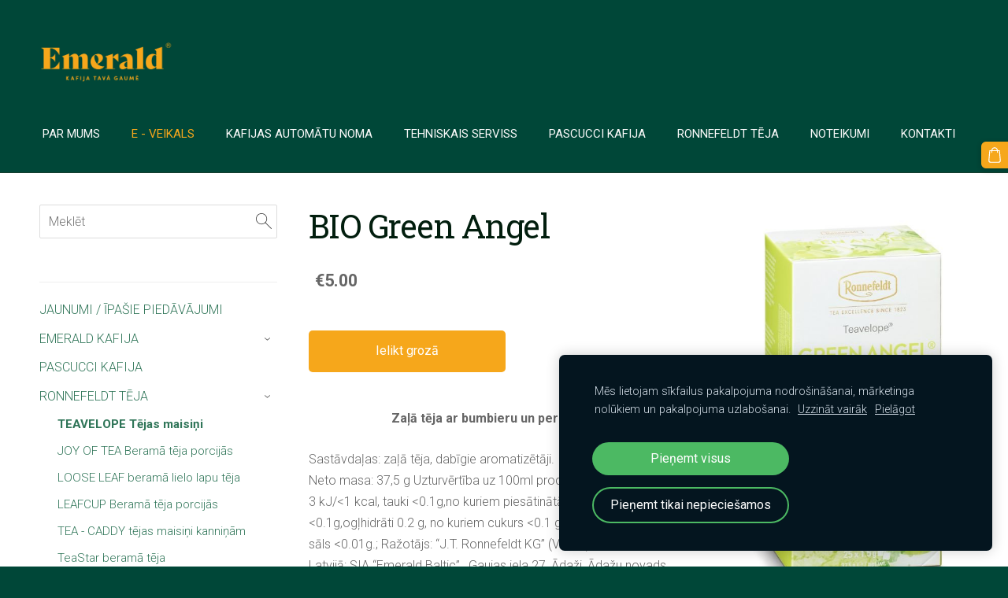

--- FILE ---
content_type: application/javascript; charset=utf-8
request_url: https://spark.engaga.com/frontend/2ac8170204773916e759623717e51381/settings.js?callback=callback&_=1768242595050
body_size: 748
content:
callback({ "forms": [
    {
        "host": "www.emerald.lv",
        "user_id": "2ac8170204773916e759623717e51381",
        "campaign_uid": "11af6227a2ddc63235fbc33109aaf9cc",
        "campaign_id": "abbfc3d49c03eb1438139b01032531fd",
        "dialog_type": "scrollbox",
        "position_on_screen": "right",
        "show_brand_link": 1,
        "show_on_load": 1,
        "show_on_exit": 0,
        "show_on_scroll_down": 0,
        "show_after_delay": 0,
        "dont_show_again": 0,
        "dont_show_first_time": 0,
        "close_action": "redirect",
        "close_redirect_url": "http:\/\/www.emerald.lv\/katalogs\/item\/pascucci\/kafijas-pupinas-pascucci-mild-1-kg-1\/",
        "close_redirect_new_tab": 0,
        "tracking_on_show": "",
        "tracking_on_complete": "",
        "scroll_percent": 50,
        "msg_field_required": "Please fill in the required field.",
        "msg_email_required": "Please enter a valid email address.",
        "animation": "zoomin",
        "published": 0,
        "template_type": "regular",
        "template_style": "scrollbox",
        "url_display_on": [],
        "url_display_off": []
    },
    {
        "host": "www.emerald.lv",
        "user_id": "2ac8170204773916e759623717e51381",
        "campaign_uid": "8482d008ec4045b382adaca7aeb73507",
        "campaign_id": "0a1378530d7d6b16036e4f9931897f99",
        "dialog_type": "popover",
        "position_on_screen": "center",
        "show_brand_link": 1,
        "show_on_load": 1,
        "show_on_exit": 0,
        "show_on_scroll_down": 0,
        "show_after_delay": 0,
        "dont_show_again": 0,
        "dont_show_first_time": 0,
        "close_action": "thanks",
        "close_redirect_url": "",
        "close_redirect_new_tab": 0,
        "tracking_on_show": "",
        "tracking_on_complete": "",
        "scroll_percent": 50,
        "msg_field_required": "Please fill in the required field.",
        "msg_email_required": "Please enter a valid email address.",
        "animation": "zoomin",
        "published": 0,
        "template_type": "collector",
        "template_style": "popover",
        "url_display_on": [],
        "url_display_off": []
    },
    {
        "host": "www.emerald.lv",
        "user_id": "2ac8170204773916e759623717e51381",
        "campaign_uid": "93255a0f51ae698a033c7338520da4ea",
        "campaign_id": "c72e4418ba991a4791cea180d4339dc2",
        "dialog_type": "scrollbox",
        "position_on_screen": "right",
        "show_brand_link": 0,
        "show_on_load": 1,
        "show_on_exit": 0,
        "show_on_scroll_down": 1,
        "show_after_delay": 15000,
        "dont_show_again": 7200,
        "dont_show_first_time": 0,
        "close_action": "redirect",
        "close_redirect_url": "http:\/\/www.emerald.lv\/katalogs\/params\/category\/92405\/",
        "close_redirect_new_tab": 0,
        "tracking_on_show": "http:\/\/www.emerald.lv\/",
        "tracking_on_complete": "",
        "scroll_percent": 50,
        "msg_field_required": "Please fill in the required field.",
        "msg_email_required": "Please enter a valid email address.",
        "animation": "zoomin",
        "published": 0,
        "template_type": "regular",
        "template_style": "scrollbox",
        "url_display_on": [],
        "url_display_off": []
    },
    {
        "host": "www.emerald.lv",
        "user_id": "2ac8170204773916e759623717e51381",
        "campaign_uid": "9a8574ad208de625dbe4d49c6cea28b3",
        "campaign_id": "25f0e9b9eec10efcd2ca8b467d2e2829",
        "dialog_type": "popover",
        "position_on_screen": "center",
        "show_brand_link": 1,
        "show_on_load": 1,
        "show_on_exit": 0,
        "show_on_scroll_down": 0,
        "show_after_delay": 0,
        "dont_show_again": 0,
        "dont_show_first_time": 0,
        "close_action": "close",
        "close_redirect_url": "",
        "close_redirect_new_tab": 0,
        "tracking_on_show": "",
        "tracking_on_complete": "",
        "scroll_percent": 50,
        "msg_field_required": "Please fill in the required field.",
        "msg_email_required": "Please enter a valid email address.",
        "animation": "zoomin",
        "published": 0,
        "template_type": "regular",
        "template_style": "popover",
        "url_display_on": [],
        "url_display_off": []
    },
    {
        "host": "www.emerald.lv",
        "user_id": "2ac8170204773916e759623717e51381",
        "campaign_uid": "3a95b24f8857978857cad3e49beedbd1",
        "campaign_id": "c0cd7b49aff5b773c613637154d0ac4e",
        "dialog_type": "popover",
        "position_on_screen": "center",
        "show_brand_link": 1,
        "show_on_load": 1,
        "show_on_exit": 0,
        "show_on_scroll_down": 0,
        "show_after_delay": 0,
        "dont_show_again": 0,
        "dont_show_first_time": 0,
        "close_action": "thanks",
        "close_redirect_url": "",
        "close_redirect_new_tab": 0,
        "tracking_on_show": "",
        "tracking_on_complete": "",
        "scroll_percent": 50,
        "msg_field_required": "Please fill in the required field.",
        "msg_email_required": "lelde@emerald.lv",
        "animation": "zoomin",
        "published": 0,
        "template_type": "collector",
        "template_style": "popover",
        "url_display_on": [],
        "url_display_off": []
    }
]});